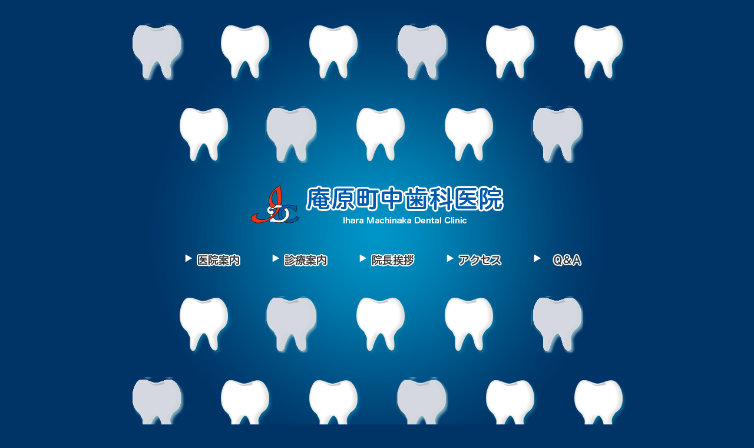

--- FILE ---
content_type: text/html
request_url: http://ihara-dental.com/
body_size: 5027
content:
<!DOCTYPE html>
<html lang="ja-jp">
	<head>
		<meta http-equiv="Content-Type" content="text/html; charset=UTF-8" />
		<meta http-equiv="Content-Script-Type" content="text/javascript" />
		<link rel="stylesheet" href="css/import.css" type="text/css" />
		<link rel="start" href="/" title="Home" />
		<title>庵原町中歯科医院　静岡県沼津市の歯科　原駅より徒歩15分</title>
		<meta name="description" content="静岡県沼津市の歯科、庵原町中歯科医院の公式ホームページです。東海道線原駅より徒歩1分、駐車場も完備しております。">
		<meta name="keywords" content="沼津市,歯科,歯医者,小児歯科,インプラント,審美,予防,ホワイトニング">
		<meta name="format-detection" content="telephone=no" />
		<meta name="viewport" content="width=device-width, user-scalable=yes, initial-scale=1, maximum-scale=1">
		<link rel="shortcut icon" href="/favicon.ico" />
		<link rel="apple-touch-icon" href="/apple-touch-icon.png" />
		<!--[if lt IE 9]>
		<script src="http://ie7-js.googlecode.com/svn/version/2.1(beta4)/IE9.js"></script>
		<![endif]-->
		<!--[if lt IE 9]>
		<script src="http://html5shim.googlecode.com/svn/trunk/html5.js"></script>
		<![endif]-->
		<script src="js/jquery.min.js" type="text/javascript" charset="utf-8"></script>
		<script src="js/jquery.icolor-min.js" type="text/javascript" charset="utf-8"></script>
		<script src="js/jquery.rollover.js" type="text/javascript" charset="utf-8"></script>
		<script src="js/ihmfunc.js"></script>
	</head>
	<body id="home">
		<div id="container">
			<div id="container-inner">
				<header>
					<h1><a href="./index.html" title="庵原町中歯科医院　IHARA MACHINAKA DENTAL CLINIC｜"><img src="img/common/logo.png" alt="庵原町中歯科医院　IHARA MACHINAKA DENTAL CLINIC"></a></h1>
				</header>
				<article>
					<section id="icomm">
						<p></p>
						<div class="vicR"><a href="./faq.html#q1"><img src="./img/common/vic_1.png" alt="歯医者ってインプラントばかりすすめてくるからキライ　　【２８歳　女性】"><em>歯医者ってインプラントばかりすすめてくるからキライ　　【２８歳　女性】</em></a></div>
						<p></p>
						<div class="vicR"><a href="./faq.html#q2"><img src="./img/common/vic_2.png" alt="望んでいない歯も勝手に削られた　　【３４歳　女性】"><em>望んでいない歯も勝手に削られた　　【３４歳　女性】</em></a></div>
						<p></p>
						<div class="vicR"><a href="./faq.html#q3"><img src="./img/common/vic_3.png" alt="あの音が耐えられない　　【１６歳　男性】"><em>あの音が耐えられない　　【１６歳　男性】</em></a></div>
						<p></p>
						<div class="vicL"><a href="./faq.html#q4"><img src="./img/common/vic_4.png" alt="予約の時間に行っても３０分以上待たされる　　【４３歳　男性】"><em>予約の時間に行っても３０分以上待たされる　　【４３歳　男性】</em></a></div>
						<p></p>
						<div class="vicR"><a href="./faq.html#q5"><img src="./img/common/vic_5.png" alt="入れ歯がまったく合わない　　【７２歳　女性】"><em>入れ歯がまったく合わない　　【７２歳　女性】</em></a></div>
						<p></p>
						<div class="vicR"><a href="./faq.html#q6"><img src="./img/common/vic_6.png" alt="痛い治療は嫌だ　　【３５歳　男性】"><em>痛い治療は嫌だ　　【３５歳　男性】</em></a></div>
						<p></p>
						<div class="vicR"><a href="./faq.html#q7"><img src="./img/common/vic_7.png" alt="はいしゃさんはこわい　　【４歳　女の子】"><em>はいしゃさんはこわい　　【４歳　女の子】</em></a></div>
						<p></p>
						<div class="vicL"><a href="./faq.html#q8"><img src="./img/common/vic_8.png" alt="治療後にアゴが痛くなった。　　【３２歳　女性】"><em>治療後にアゴが痛くなった。　　【３２歳　女性】</em></a></div>
					</section>
					<section id="nav">
						<nav>
							<ul>
								<li><a href="about.html" title="医院案内"><img src="./img/common/nav_1.png" alt="医院案内"><em>医院案内</em></a></li>
								<li><a href="shinryo.html" title="診療案内"><img src="./img/common/nav_2.png" alt="診療案内"><em>診療案内</em></a></li>
								<li><a href="greeting.html" title="院長挨拶"><img src="./img/common/nav_3.png" alt="院長挨拶"><em>院長挨拶</em></a></li>
								<li><a href="access.html" title="アクセス"><img src="./img/common/nav_4.png" alt="アクセス"><em>アクセス</em></a></li>
								<li class="last"><a href="faq.html" title="Ｑ＆Ａ"><img src="./img/common/nav_5.png" alt="Ｑ＆Ａ"><em>Ｑ＆Ａ</em></a></li>
							</ul>
						</nav>
					</section>
				</article>
				<footer>
					<p>Copyright(c) IHARA MACHINAKA DENTAL CLINIC All Right Reserved.</p>
				</footer>
			</div><!-- //#wrap-innter -->
		</div><!-- //#wrapper -->
	</body>
</html>

--- FILE ---
content_type: text/css
request_url: http://ihara-dental.com/css/import.css
body_size: 250
content:
@charset "utf-8";
/*----------------------
css for:iharamachinakadental
created:2012-04-02
updated:2012-04-02
createdby:aks
updatedby:aks
----------------------*/
@import url("style.css");
/*@import url("news-adjust.css");*/
/*--------------------*/


--- FILE ---
content_type: text/css
request_url: http://ihara-dental.com/css/style.css
body_size: 7113
content:
@charset "utf-8";
/*----------------------
css for:iharamachinaka
created:2012-04-01
updated:2012-04-01
createdby:aks
updatedby:aks
----------------------
common:general setting
----------------------*/
html, body, div, span, object, iframe,
h1, h2, h3, h4, h5, h6, p, blockquote, pre,
abbr, address, cite, code,
del, dfn, em, img, ins, kbd, q, samp,
small, strong, sub, sup, var,
b, i,
dl, dt, dd, ol, ul, li,
fieldset, form, label, legend,
table, caption, tbody, tfoot, thead, tr, th, td,
article, aside, dialog, figure, footer, header,
hgroup, menu, nav, section,
time, mark, audio, video {
  margin: 0;
  padding: 0;
  border: 0;
  outline: 0;
  font-size: 100%;
  vertical-align: baseline;
  background: transparent;
}

article, aside, dialog, figure, footer, header, hgroup, menu, nav, section { display:  block; }

body {
  font-size: 14px;
  font-family: HelveticaNeue, HiraKakuProN-W3;
  -webkit-text-size-adjust: none;
}
ul, ol, li { list-style-type: none; }
input, select, textarea { font-size: 15px; max-width: 240px; }
a {
  color: #333;
  /*-webkit-tap-highlight-color: rgba(243,185,207,0.70);*/
	text-decoration:none;
}
h1 img { display: block; }

body{
	background:rgb(0,51,102) url(../img/common/body_t_bg.png) no-repeat center center;
	height:100%;
	height:auto;
	text-align: center;
}

em{font-style:normal;}

/*----------------------
common:wrapper
----------------------*/
#container {
	/*background:url(../img/common/body_t_bg.png) no-repeat;*/
	position:relative;
	overflow:hidden;
	text-align:center;
	width:960px;
	height:793px;
	margin:0 auto;
}

#container-inner{
	/*background:url(../img/common/body_t_bg.png) no-repeat;*/
	width:100%;
	height:auto;
}

#container-inner{
	/*background: -moz-radial-gradient(circle farthest-side, rgb(0,143,194),rgb(0,51,102));*/
	background: -webkit-gradient(radial, center center, 0, center center, 480, from(rgba(0,143,194,1)), to(rgba(0,51,102,1));
	background: radial-gradient(circle farthest-side, rgba(0,143,194,1), rgba(0,51,102,1));
}

/*----------------------
common:structure
----------------------*/
header{
	width:auto;
	height: auto;
	position: relative;
	overflow:hidden;
	text-align:center;
	margin-bottom:30px;
}

header h1{
	position:absolute;
	top:376px;
	left:150px;
	width: 429px;
	height: 73px;
}

header h1 a,
header h1 a:hover{
	width: 429px;
	height: 73px;
	display: block;
	margin: 0 auto  1.625em 20px;
}

article{
	width:960px;
	height:793px;
}

section {
	width:auto;
	height:auto;
	margin-left:32px;
	margin-right:32px;
	margin-bottom: 1.625em;
}

.section {
	width:auto;
	height:auto;
	margin-left:32px;
	margin-right:32px;
	margin-bottom: 1.625em;
}

header .section{margin-left: 0;margin-right: 0;}

/*----------------------
* common:body *
----------------------*/

section#icomm{
	width:auto;
	height:auto;
}

section#icomm a,
section#icomm a:link,
section#icomm a:hover,
section#icomm a:visited{
	width:88px;
	height:96px;
	display:block;
}

body section nav ul li,
body section nav ul li a,
body section nav ul li a:link,
body section nav ul li a:visited{
	font-family: "HG丸ｺﾞｼｯｸM-PRO","Hiragino Maru Gothic Pro","HGMaruGothicMPRO",Osaka,Verdana,Arial,Helvetica,sans-serif;
	color:#333333;
	text-shadow:1px 1px #FFFFFF;
}

section#nav nav ul li a:hover{
	font-family: "HG丸ｺﾞｼｯｸM-PRO","Hiragino Maru Gothic Pro","HGMaruGothicMPRO",Osaka,Verdana,Arial,Helvetica,sans-serif;
	color:#FF9900;
	text-shadow:1px 1px #FFFFFF;
}

section#nav em{
	visibility:hidden;
}

/*----------------------
* common:body *
----------------------*/

h2{
	background:url(../img/common/tit_bg.gif) repeat-x;
	font-style:normal;
	width:auto;
	height:47px;
	text-indent:13px;
	line-height:2.2em;
	font-size:170%;
	font-weight:bold;
	text-shadow:0 0 4px rgb(145,145,145);
	text-align:left;
}

body#home .News h2{
	background:url(../img/common/tit_bg.gif) repeat-x;
	font-style:normal;
	width:auto;
	height:47px;
	text-indent:13px;
	line-height:2.2em;
	font-size:170%;
	font-weight:bold;
	text-shadow:0 0 4px rgb(145,145,145);
	text-align:left;
}

body#home .News h2.Newstit img{
	background:url(../img/common/ihr_icn_news_tit.gif) no-repeat 10px 7px;
	width:38px;
	float:left;
	padding-top:7px;
	padding-left:10px;
	height:auto;
}

body#home .newsL img {
	margin-right: 15px;
	padding-top:5px;
}

#ptitle{
	font-style:normal;
	width:10em;
	height:47px;
	text-indent:13px;
	line-height:2.2em;
	font-size:200%;
	font-weight:bold;
	text-shadow:0 0 4px rgb(145,145,145);
	text-align:right;
	position:absolute;
	top:290px;
	right:60px;
	z-index:50;
}

body #main h2.kaso{
	font-size:120%;
	line-height:3em;
	margin-bottom:1em;
}

body #main h2.kaso img{
	width:auto;
	float:left;
	padding-top:7px;
	padding-left:10px;
	height:auto;
}

/*----------------------
* kaso:main *
----------------------*/

#main{
	float:right;
	width:610px;
	height:auto;
	font-family: HelveticaNeue, HiraKakuProN-W3;
}


/*----------------------
* kaso:side *
----------------------*/

#side{
	float:left;
	width:240px;
	height:auto;
	border-top:5px solid rgb(65,112,8);
	background:rgb(238,238,238);
	padding:15px;
}

#side nav li{
	text-align:left;
	height:69px;
	margin-bottom:5px;
}

#side nav li.last{
	margin-bottom:0;
}

/*----------------------
* home:Tnav area *
----------------------*/

#headimg{
	width:auto;
	height:234px;
}

/*#content p{font-weight:700;}*/

#sec1{
	width:auto;
	height:60px;
	margin:0px auto 20px;
	/*padding-top:60px\9;
	/padding-top:60px;*/
	_padding-top:0px;
}

#main p{
	width:610px;
	height:auto;
	margin:20px auto 1.625em;
	line-height:1.625em;
	text-align:left;
}

#sec1 p{
	width:259px;
	height:28px;
	margin:10px auto 0;
}

#subtit{
	width:610px;
	height:auto;
	margin:15px auto;
	padding-bottom:20px;
	_padding-bottom:0;
	line-height:1.625em;
	text-align:left;
}

#main p#subtit{
	padding-bottom:0;
}

#sec1txt{
	width:610px;
	height:58px;
	margin:20px auto 0;
	line-height:1.625em;
	text-align:left;
}

#sec2{
	width:auto;
	height:auto;
	margin:15px auto;
	_margin: 0 auto;
	padding-bottom:20px;
	_padding-bottom:0;
}

#main ul{
	text-align: left;
	padding-bottom:1.625em;
	/*font-weight:700;*/ 
}

#main ul.kmklist{
	position: relative;
	overflow: hidden;
}

#main ul li {
	background: url(../img/common/ihr_icn_circ_y.gif) no-repeat left center;
	text-indent: 1.2em;
	margin-right: 1.2em;
	line-height:1.4em;
	height:auto;
}

body#about #main #concept_txt{
	font-family: "HG丸ｺﾞｼｯｸM-PRO","Hiragino Maru Gothic Pro","HGMaruGothicMPRO",Osaka,Verdana,Arial,Helvetica,sans-serif;
} 

/*----------------------
common:footer
----------------------*/
footer{
	clear:both;
	background:rgb(238,238,238);
	width:960px;
	height:auto;
	text-align:center;
	position:relative;
}

footer p{
	position:absolute;
	bottom:40px;
	text-align:center;
	/*background:rgb(65,112,8);*/
	color:rgb(255,255,255);
	height:auto;
	font-size:9px;
	width:960px;
	line-height:25px;
}
/*----------------------
* class *
----------------------*/

.clear{clear:both;}
.hid {visibility: hidden;}
.fred{color:#dc2324;}
.ctr{text-align:center;}
.fr{float:right;}
.fl{float:left;}
.mT20{margin-top:20px;}
.mL20{margin-left: 20px;}


--- FILE ---
content_type: application/javascript
request_url: http://ihara-dental.com/js/jquery.icolor-min.js
body_size: 16048
content:
/**
 * jQuery.iColor - jQuery Plugin
 *
 * Under The MIT License
 * Copyright (c) 2010 Iwasaki. (http://d.hatena.ne.jp/ja9/)
 * 
 * Permission is hereby granted, free of charge, to any person obtaining
 * a copy of this software and associated documentation files (the
 * "Software"), to deal in the Software without restriction, including
 * without limitation the rights to use, copy, modify, merge, publish,
 * distribute, sublicense, and/or sell copies of the Software, and to
 * permit persons to whom the Software is furnished to do so, subject to
 * the following conditions:
 * 
 * The above copyright notice and this permission notice shall be
 * included in all copies or substantial portions of the Software.
 * 
 * THE SOFTWARE IS PROVIDED "AS IS", WITHOUT WARRANTY OF ANY KIND,
 * EXPRESS OR IMPLIED, INCLUDING BUT NOT LIMITED TO THE WARRANTIES OF
 * MERCHANTABILITY, FITNESS FOR A PARTICULAR PURPOSE AND
 * NONINFRINGEMENT. IN NO EVENT SHALL THE AUTHORS OR COPYRIGHT HOLDERS BE
 * LIABLE FOR ANY CLAIM, DAMAGES OR OTHER LIABILITY, WHETHER IN AN ACTION
 * OF CONTRACT, TORT OR OTHERWISE, ARISING FROM, OUT OF OR IN CONNECTION
 * WITH THE SOFTWARE OR THE USE OR OTHER DEALINGS IN THE SOFTWARE.
 *
 * Version: 1.0 beta
 * Revision: $Rev: 2 $
 * Date: $Date: 2010-09-21 15:40:46 +0900 (火, 21 9 2010) $
 */
(function(d){var c={black:{r:0,g:0,b:0,type:"RGB"},navy:{r:0,g:0,b:128,type:"RGB"},darkblue:{r:0,g:0,b:139,type:"RGB"},mediumblue:{r:0,g:0,b:205,type:"RGB"},blue:{r:0,g:0,b:255,type:"RGB"},darkgreen:{r:0,g:100,b:0,type:"RGB"},green:{r:0,g:128,b:0,type:"RGB"},teal:{r:0,g:128,b:128,type:"RGB"},darkcyan:{r:0,g:139,b:139,type:"RGB"},deepskyblue:{r:0,g:191,b:255,type:"RGB"},darkturquoise:{r:0,g:206,b:209,type:"RGB"},mediumspringgreen:{r:0,g:250,b:154,type:"RGB"},lime:{r:0,g:255,b:0,type:"RGB"},springgreen:{r:0,g:255,b:127,type:"RGB"},"aqua, cyan":{r:0,g:255,b:255,type:"RGB"},midnightblue:{r:25,g:25,b:112,type:"RGB"},dodgerblue:{r:30,g:144,b:255,type:"RGB"},lightseagreen:{r:32,g:178,b:170,type:"RGB"},forestgreen:{r:34,g:139,b:34,type:"RGB"},seagreen:{r:46,g:139,b:87,type:"RGB"},darkslategray:{r:47,g:79,b:79,type:"RGB"},darkslategrey:{r:47,g:79,b:79,type:"RGB"},limegreen:{r:50,g:205,b:50,type:"RGB"},mediumseagreen:{r:60,g:179,b:113,type:"RGB"},turquoise:{r:64,g:224,b:208,type:"RGB"},royalblue:{r:65,g:105,b:225,type:"RGB"},steelblue:{r:70,g:130,b:180,type:"RGB"},darkslateblue:{r:72,g:61,b:139,type:"RGB"},mediumturquoise:{r:72,g:209,b:204,type:"RGB"},indigo:{r:75,g:0,b:130,type:"RGB"},darkolivegreen:{r:85,g:107,b:47,type:"RGB"},cadetblue:{r:95,g:158,b:160,type:"RGB"},cornflowerblue:{r:100,g:149,b:237,type:"RGB"},mediumaquamarine:{r:102,g:205,b:170,type:"RGB"},dimgray:{r:105,g:105,b:105,type:"RGB"},dimgrey:{r:105,g:105,b:105,type:"RGB"},slateblue:{r:106,g:90,b:205,type:"RGB"},olivedrab:{r:107,g:142,b:35,type:"RGB"},slategray:{r:112,g:128,b:144,type:"RGB"},slategrey:{r:112,g:128,b:144,type:"RGB"},lightslategray:{r:119,g:136,b:153,type:"RGB"},lightslategrey:{r:119,g:136,b:153,type:"RGB"},mediumslateblue:{r:123,g:104,b:238,type:"RGB"},lawngreen:{r:124,g:252,b:0,type:"RGB"},chartreuse:{r:127,g:255,b:0,type:"RGB"},aquamarine:{r:127,g:255,b:212,type:"RGB"},maroon:{r:128,g:0,b:0,type:"RGB"},purple:{r:128,g:0,b:128,type:"RGB"},olive:{r:128,g:128,b:0,type:"RGB"},gray:{r:128,g:128,b:128,type:"RGB"},grey:{r:128,g:128,b:128,type:"RGB"},skyblue:{r:135,g:206,b:235,type:"RGB"},lightskyblue:{r:135,g:206,b:250,type:"RGB"},blueviolet:{r:138,g:43,b:226,type:"RGB"},darkred:{r:139,g:0,b:0,type:"RGB"},darkmagenta:{r:139,g:0,b:139,type:"RGB"},saddlebrown:{r:139,g:69,b:19,type:"RGB"},darkseagreen:{r:143,g:188,b:143,type:"RGB"},lightgreen:{r:144,g:238,b:144,type:"RGB"},mediumpurple:{r:147,g:112,b:219,type:"RGB"},darkviolet:{r:148,g:0,b:211,type:"RGB"},palegreen:{r:152,g:251,b:152,type:"RGB"},darkorchid:{r:153,g:50,b:204,type:"RGB"},yellowgreen:{r:154,g:205,b:50,type:"RGB"},sienna:{r:160,g:82,b:45,type:"RGB"},brown:{r:165,g:42,b:42,type:"RGB"},darkgray:{r:169,g:169,b:169,type:"RGB"},darkgrey:{r:169,g:169,b:169,type:"RGB"},lightblue:{r:173,g:216,b:230,type:"RGB"},greenyellow:{r:173,g:255,b:47,type:"RGB"},paleturquoise:{r:175,g:238,b:238,type:"RGB"},lightsteelblue:{r:176,g:196,b:222,type:"RGB"},powderblue:{r:176,g:224,b:230,type:"RGB"},firebrick:{r:178,g:34,b:34,type:"RGB"},darkgoldenrod:{r:184,g:134,b:11,type:"RGB"},mediumorchid:{r:186,g:85,b:211,type:"RGB"},rosybrown:{r:188,g:143,b:143,type:"RGB"},darkkhaki:{r:189,g:183,b:107,type:"RGB"},silver:{r:192,g:192,b:192,type:"RGB"},mediumvioletred:{r:199,g:21,b:133,type:"RGB"},indianred:{r:205,g:92,b:92,type:"RGB"},peru:{r:205,g:133,b:63,type:"RGB"},chocolate:{r:210,g:105,b:30,type:"RGB"},tan:{r:210,g:180,b:140,type:"RGB"},lightgray:{r:211,g:211,b:211,type:"RGB"},lightgrey:{r:211,g:211,b:211,type:"RGB"},thistle:{r:216,g:191,b:216,type:"RGB"},orchid:{r:218,g:112,b:214,type:"RGB"},goldenrod:{r:218,g:165,b:32,type:"RGB"},palevioletred:{r:219,g:112,b:147,type:"RGB"},crimson:{r:220,g:20,b:60,type:"RGB"},gainsboro:{r:220,g:220,b:220,type:"RGB"},plum:{r:221,g:160,b:221,type:"RGB"},burlywood:{r:222,g:184,b:135,type:"RGB"},lightcyan:{r:224,g:255,b:255,type:"RGB"},lavender:{r:230,g:230,b:250,type:"RGB"},darksalmon:{r:233,g:150,b:122,type:"RGB"},violet:{r:238,g:130,b:238,type:"RGB"},palegoldenrod:{r:238,g:232,b:170,type:"RGB"},lightcoral:{r:240,g:128,b:128,type:"RGB"},khaki:{r:240,g:230,b:140,type:"RGB"},aliceblue:{r:240,g:248,b:255,type:"RGB"},honeydew:{r:240,g:255,b:240,type:"RGB"},azure:{r:240,g:255,b:255,type:"RGB"},sandybrown:{r:244,g:164,b:96,type:"RGB"},wheat:{r:245,g:222,b:179,type:"RGB"},beige:{r:245,g:245,b:220,type:"RGB"},whitesmoke:{r:245,g:245,b:245,type:"RGB"},mintcream:{r:245,g:255,b:250,type:"RGB"},ghostwhite:{r:248,g:248,b:255,type:"RGB"},salmon:{r:250,g:128,b:114,type:"RGB"},antiquewhite:{r:250,g:235,b:215,type:"RGB"},linen:{r:250,g:240,b:230,type:"RGB"},lightgoldenrodyellow:{r:250,g:250,b:210,type:"RGB"},oldlace:{r:253,g:245,b:230,type:"RGB"},red:{r:255,g:0,b:0,type:"RGB"},fuchsia:{r:255,g:0,b:255,type:"RGB"},magenta:{r:255,g:0,b:255,type:"RGB"},deeppink:{r:255,g:20,b:147,type:"RGB"},orangered:{r:255,g:69,b:0,type:"RGB"},tomato:{r:255,g:99,b:71,type:"RGB"},hotpink:{r:255,g:105,b:180,type:"RGB"},coral:{r:255,g:127,b:80,type:"RGB"},darkorange:{r:255,g:140,b:0,type:"RGB"},lightsalmon:{r:255,g:160,b:122,type:"RGB"},orange:{r:255,g:165,b:0,type:"RGB"},lightpink:{r:255,g:182,b:193,type:"RGB"},pink:{r:255,g:192,b:203,type:"RGB"},gold:{r:255,g:215,b:0,type:"RGB"},peachpuff:{r:255,g:218,b:185,type:"RGB"},navajowhite:{r:255,g:222,b:173,type:"RGB"},moccasin:{r:255,g:228,b:181,type:"RGB"},bisque:{r:255,g:228,b:196,type:"RGB"},mistyrose:{r:255,g:228,b:225,type:"RGB"},blanchedalmond:{r:255,g:235,b:205,type:"RGB"},papayawhip:{r:255,g:239,b:213,type:"RGB"},lavenderblush:{r:255,g:240,b:245,type:"RGB"},seashell:{r:255,g:245,b:238,type:"RGB"},cornsilk:{r:255,g:248,b:220,type:"RGB"},lemonchiffon:{r:255,g:250,b:205,type:"RGB"},floralwhite:{r:255,g:250,b:240,type:"RGB"},snow:{r:255,g:250,b:250,type:"RGB"},yellow:{r:255,g:255,b:0,type:"RGB"},lightyellow:{r:255,g:255,b:224,type:"RGB"},ivory:{r:255,g:255,b:240,type:"RGB"},white:{r:255,g:255,b:255,type:"RGB"}},b=function(g,f,j,i,h){return new b.fn.init(g,f,j,i,h)},a={RGBtoHSV:function(e,j,k,m){var i,o,n;e=e/255;j=j/255;k=k/255;var l=Math.max(Math.max(e,j),k),f=Math.min(Math.min(e,j),k);if(l==f){i=0}else{if(l==e){i=60*(j-k)/(l-f)+0}else{if(l==j){i=(60*(k-e)/(l-f))+120}else{i=(60*(e-j)/(l-f))+240}}}while(i<0){i+=360}o=(l==0)?0:(l-f)/l;n=l;return(typeof(m)=="undefined")?b({h:i,s:o,v:n,type:"HSV"}):b({h:i,s:o,v:n,a:m,type:"HSVA"})},HSVtoRGB:function(m,z,x,w){var e,n,u;while(m<0){m+=360}m=m%360;if(z==0){x=x*255;return(typeof(w)=="undefined")?b({r:x,g:x,b:x,type:"RGB"}):b({r:x,g:x,b:x,a:w,type:"RGBA"})}var l=Math.floor(m/60)%6,o=(m/60)-l,k=x*(1-z),j=x*(1-o*z),y=x*(1-(1-o)*z);switch(l){case 0:e=x;n=y;u=k;break;case 1:e=j;n=x;u=k;break;case 2:e=k;n=x;u=y;break;case 3:e=k;n=j;u=x;break;case 4:e=y;n=k;u=x;break;case 5:e=x;n=k;u=j;break}return(typeof(w)=="undefined")?b({r:e*255,g:n*255,b:u*255,type:"RGB"}):b({r:e*255,g:n*255,b:u*255,a:w,type:"RGBA"})},RGBtoHLS:function(e,k,m,o){var j,f,p;e=e/255;k=k/255;m=m/255;var n=Math.max(Math.max(e,k),m),i=Math.min(Math.min(e,k),m);if(n==i){j=0}else{if(n==e){j=60*(k-m)/(n-i)+0}else{if(n==k){j=(60*(m-e)/(n-i))+120}else{j=(60*(e-k)/(n-i))+240}}}while(j<0){j+=360}f=(n+i)/2;if(n==i){p=0}else{p=(f<0.5)?(n-i)/(n+i):(n-i)/(2-n-i)}return(typeof(o)=="undefined")?b({h:j,l:f,s:p,type:"HLS"}):b({h:j,l:f,s:p,a:o,type:"HLSA"})},HLStoRGB:function(j,f,q,n){var e,k,m;while(j<0){j+=360}j=j%360;if(q==0){f=f*255;return(typeof(n)=="undefined")?b({r:f,g:f,b:f,type:"RGB"}):b({r:f,g:f,b:f,a:n,type:"RGBA"})}var o=(f<0.5)?f*(1+q):f+q-f*q,p=f*2-o,i;i=j+120;if(i>360){i=i-360}if(i<60){e=(p+(o-p)*i/60)}else{if(i<180){e=o}else{if(i<240){e=p+(o-p)*(240-i)/60}else{e=p}}}i=j;if(i<60){k=p+(o-p)*i/60}else{if(i<180){k=o}else{if(i<240){k=p+(o-p)*(240-i)/60}else{k=p}}}i=j-120;if(i<0){i=i+360}if(i<60){m=p+(o-p)*i/60}else{if(i<180){m=o}else{if(i<240){m=p+(o-p)*(240-i)/60}else{m=p}}}return(typeof(n)=="undefined")?b({r:e*255,g:k*255,b:m*255,type:"RGB"}):b({r:e*255,g:k*255,b:m*255,a:n,type:"RGBA"})},range:function(i,f,e,g){i=i||"";f=f||255;if(typeof i!="number"){i=i.replace(/\s/g,"");if(!isNaN(i)){i=Number(i)}else{if(i.charAt(i.length-1)=="%"&&!isNaN(i.substr(0,i.length-1))){var h=Number(i.substr(0,i.length-1))/100;i=f*h}else{i=0}}}if(g){i=Math.round(i)}if(e){while(i<0){i=i+f}i=i%f}if(i<0){return 0}else{if(i>f){return f}}return i}};b.fn=b.prototype=d.extend(b.prototype,{init:function(p,o,n,l,k){var j;if(f(p)&&f(o)&&f(n)){j=[p,o,n];if(f(l)){j.push(l);this.type=m(k,true)}else{this.type=m(l)}}else{if(Object.prototype.toString.call(p)=="[object Array]"){j=p;this.type=m(o,(p.length>=4))}else{if(Object.prototype.toString.call(p)=="[object Object]"){this.type=m(p.type||o);j=[p[this.type.charAt(0).toLowerCase()],p[this.type.charAt(1).toLowerCase()],p[this.type.charAt(2).toLowerCase()]];if(this.type.length>=4||typeof(p.a)!="undefined"){j.push(p.a)}}else{p=p.replace(/\s/g,"").toLowerCase();if(p.charAt(0)=="#"&&!p.substr(1).match(/[^0-9a-f]/)){p=p.substr(1);this.type=m("RGB");switch(p.length){case 3:p=p.charAt(0)+p.charAt(0)+p.charAt(1)+p.charAt(1)+p.charAt(2)+p.charAt(2);case 6:j=[parseInt(p.substr(0,2),16),parseInt(p.substr(2,2),16),parseInt(p.substr(4,2),16)];break}}else{if(!!p.match(/^(rgb|hsl)a?\([0-9.]+%?,[0-9.]+%?,[0-9.]+%?(,[0-9.]+%?)?\)/)){var g=p.indexOf("(");this.type=m(p.substr(0,g));j=p.substr(g+1,p.indexOf(")")-g-1).split(",")}else{if(Object.prototype.toString.call(c[p])=="[object Object]"){return b(c[p])}else{this.type=m("RGB")}}}}}}for(var h=0;h<this.type.length;h++){var g=j[h];switch(this.type[h]){case"R":case"G":case"B":g=a.range(g,255);break;case"H":g=a.range(g,360,true);break;case"L":case"S":case"V":case"A":g=a.range(g,1);break}this[this.type.charAt(h).toLowerCase()]=g}return this;function f(e){if(typeof e=="number"){return true}if(typeof e!="string"){return false}e=e.replace(/\s/g,"");if(e==""){return false}if(!isNaN(e)){return true}return(e.charAt(e.length-1)=="%"&&!isNaN(e.substr(0,e.length-1)))}function m(i,e){i=i||"";switch(i.toUpperCase()){case"HLS":case"HSL":case"HSV":case"RGB":case"HLSA":case"HSLA":case"HSVA":case"RGBA":return i.toUpperCase();break;default:return(e)?"RGBA":"RGB";break}}},getStr:function(j){var h,e=[];var f=(window.navigator.userAgent.toLowerCase().indexOf("msie")>=0);j=(j||"#xxx").toLowerCase();switch(j.substr(0,3)){case"rgb":h=this.toRGB();if(j.indexOf("%")>0){e.push(a.range((h.r/255)*100,100,false,true)+"%");e.push(a.range((h.g/255)*100,100,false,true)+"%");e.push(a.range((h.b/255)*100,100,false,true)+"%")}else{e.push(a.range(h.r,255,false,true));e.push(a.range(h.g,255,false,true));e.push(a.range(h.b,255,false,true))}if(!f&&(typeof h.a=="number"||(typeof h.a=="string"&&h.a!=""))){e.push(a.range(h.a,1));return"rgba("+e.join(", ")+")"}return"rgb("+e.join(", ")+")";break;case"hsl":h=this.toHSL();e.push(a.range(h.h,360,true,true));e.push(a.range(h.s*100,100,false,true)+"%");e.push(a.range(h.l*100,100,false,true)+"%");if(typeof h.a=="number"||(typeof h.a=="string"&&h.a!="")){e.push(a.range(h.a,1));return"hsla("+e.join(", ")+")"}return"hsl("+e.join(", ")+")";break;case"#":case"#xx":default:var k="";h=this.toRGB();e.push(a.range(h.r,255,false,true).toString(16));e.push(a.range(h.g,255,false,true).toString(16));e.push(a.range(h.b,255,false,true).toString(16));for(var g=0;g<e.length;g++){k+=(e[g].length==1)?"0"+e[g]:e[g]}if(j.length<=4&&k.charAt(0)==k.charAt(1)&&k.charAt(2)==k.charAt(3)&&k.charAt(4)==k.charAt(5)){k=k.charAt(0)+k.charAt(2)+k.charAt(4)}return"#"+k;break}},to:function(f){var g=this.type.toUpperCase().substr(0,3);f=f.toUpperCase().substr(0,3);if(g==f){return b(this)}switch(f){case"RGB":if(g=="HSV"){return a.HSVtoRGB(this.h,this.s,this.v,this.a)}else{if(g=="HLS"||g=="HSL"){return a.HLStoRGB(this.h,this.l,this.s,this.a)}}break;case"HSV":return a.RGBtoHSV(this.toRGB().r,this.toRGB().g,this.toRGB().b,this.toRGB().a);break;case"HLS":case"HSL":var e=a.RGBtoHLS(this.toRGB().r,this.toRGB().g,this.toRGB().b,this.toRGB().a);if(f=="HLS"){return e}return(typeof(e.a)=="undefined")?b({h:e.h,s:e.s,l:e.l,type:"HSL"}):b({h:e.h,s:e.s,l:e.l,a:e.a,type:"HSLA"});break}return this},toRGB:function(){return this.to("RGB")},toRGBA:function(){return this.to("RGB")},toHSV:function(){return this.to("HSV")},toHSVA:function(){return this.to("HSV")},toHSL:function(){return this.to("HSL")},toHSLA:function(){return this.to("HSL")},toHLS:function(){return this.to("HLS")},toHLSA:function(){return this.to("HLS")},change:function(f,h,g){g=(g||this.type).toUpperCase().substr(0,3);h=h||0;f=f.charAt(0).toUpperCase();switch(g){case"RGB":case"HSV":case"HLS":case"HSL":if(g.indexOf(f)>=0){break}default:switch(f){case"R":case"G":case"B":g="RGB";break;case"V":g="HSV";break;case"H":case"L":case"S":g="HLS";break}break}var e=this.to(g);if(typeof(e[f.toLowerCase()])!="undefined"){if(typeof h=="number"){e[f.toLowerCase()]=h}else{if(typeof h=="string"){h=h.replace(/\s/g,"");if(h.indexOf("+=")==0){e[f.toLowerCase()]+=Number(h.substr(2))}else{if(h.indexOf("-=")==0){e[f.toLowerCase()]-=Number(h.substr(2))}else{e[f.toLowerCase()]=Number(h)}}}else{return this}}return e.to(this.type)}return this}});b.fn.init.prototype=b.fn;d.iColor=b;d.fn.getColor=function(e){var g=d(this).eq(0),f=g.css(e);if(f==""||f=="transparent"||f=="inherit"||f=="currentcolor"){if(g.is("html, body")||g.parent().size()==0){return false}if(f=="transparent"&&e!="background-color"){return g.getColor("background-color")}else{if(f=="currentcolor"&&e!="color"){return g.getColor("color")}}return g.parent().eq(0).getColor(e)}return b(f)};d.each(["color","backgroundColor","borderTopColor","borderRightColor","borderBottomColor","borderLeftColor","outlineColor"],function(f,e){d.fx.step[e]=function(h){if(h.state==0||!h.end.type){h.start=d(h.elem).getColor(e).toRGB();if(Object.prototype.toString.call(h.end)=="[object Object]"){var g=h.start;d.each(["r","g","b","v","l","s","a"],function(j,k){if(typeof(h.end[k])!="undefined"){g=g.change(k,h.end[k],h.end.mode)}});if(typeof(h.end.h)=="undefined"){h.end=g.toRGB()}else{g=g.toHLS();if(typeof h.end.h=="number"){g.h=h.end.h}else{if(typeof h.end.h=="string"){h.end.h=h.end.h.replace(/\s/g,"");if(h.end.h.indexOf("+=")==0){g.h+=Number(h.end.h.substr(2))}else{if(h.end.h.indexOf("-=")==0){g.h-=Number(h.end.h.substr(2))}else{g.h=Number(h.end.h)}}}}h.start=h.start.toHLS();h.end=g}}else{h.end=b(h.end).toRGB()}if(typeof(h.start.a)=="undefined"){h.start.a=1}if(typeof(h.end.a)=="undefined"){h.end.a=h.start.a}}if(h.end.type.substr(0,3)=="HLS"){h.elem.style[e]=b({h:h.pos*(h.end.h-h.start.h)+h.start.h,l:h.pos*(h.end.l-h.start.l)+h.start.l,s:h.pos*(h.end.s-h.start.s)+h.start.s,a:h.pos*(h.end.a-h.start.a)+h.start.a,type:"HLSA"}).getStr("rgb")}else{h.elem.style[e]=b({r:h.pos*(h.end.r-h.start.r)+h.start.r,g:h.pos*(h.end.g-h.start.g)+h.start.g,b:h.pos*(h.end.b-h.start.b)+h.start.b,a:h.pos*(h.end.a-h.start.a)+h.start.a,type:"RGBA"}).getStr("rgb")}}})})(jQuery);

--- FILE ---
content_type: application/javascript
request_url: http://ihara-dental.com/js/ihmfunc.js
body_size: 13402
content:
$(document).ready(function(){//111231 aks
	//copyright func
	var now = new Date();
	var ty = now.getFullYear();
	var cptxt = "Copyright (C) ";
	var cltxt = " IHARA MACHINAKA DENTAL CLINIC";
	var alrtxt = " All rights reserved.";
	$('footer p').text(cptxt + ty + cltxt + alrtxt);
	$('#footer p').text(cptxt + ty + cltxt + alrtxt);
	$('footer p').css({position:"absolute",bottom:"10px",left:"250px",color:"rgb(255,255,255)"});
	// for kaso snav rollover
	$('section nav').find('a img').addClass("imgov");
	//$('#toCct').find('a img').addClass("imgov");
	// to display page title on headimg
	//h1 postion setting
	var fullWidth = $('#container').innerWidth();
	var fullHeight = $('#container').innerHeight();
	var h1Width = 429;
	var h1Height = 65;
	var kasoh1Width = 296;
	var kasoh1Height = 146;
	$('body#home h1').css({width:h1Width+"px"})
	$('body#home h1 a').css({width:h1Width+"px"});
	$('body#about h1,body#greeting h1,body#shinryo h1,body#access h1,body#faq h1').css({width:kasoh1Width+"px"})
	$('body#about h1 a,body#greeting h1 a,body#shinryo h1 a,body#access h1 a,body#faq h1 a').css({width:kasoh1Width+"px"});
	var h1MWidth = (fullWidth - h1Width)/2;
	var h1MHeight = (fullHeight - h1Height)/2;
	$('body#home h1').css({marginTop:h1MHeight-50+"px",marginLeft:h1MWidth+"px"});
	//
	if($.browser.msie && parseInt($.browser.version)==7){
	$('body#home header').css({marginTop:h1MHeight+"px"});
	$('body#home h1').css({marginTop:0,marginLeft:0,position:"relative",left:0,top:0});
	}
	if($.browser.msie && parseInt($.browser.version)==7){
	$('body#about h1,body#greeting h1,body#shinryo h1,body#access h1,body#faq h1').css({float:"left",textAlign:"left"});
	$('body#about h3.kaso,body#greeting h3.kaso,body#shinryo h3.kaso,body#access h3.kaso,body#faq h3.kaso').css({backgroundImage:"url(img/common/im_bg_tit_h3.png)"});
	$('body#shinryo #shr3').css({backgroundImage:"url(img/common/im_bg_shr_tate.gif)",backgroundRepeat:"repeat-y"});
	$('body#shinryo #shr3 .dyoko').css({backgroundImage:"url(img/common/im_bg_shr_yoko.gif)",backgroundRepeat:"no-repeat"});
	$('body#about .actel, body#access .actel').css({backgroundImage:"url(img/common/im_icn_tel.png)",backgroundRepeat:"no-repeat",backgroundPosition:"left center"});
	}
	if($.browser.msie && parseInt($.browser.version)==8){
	$('body#about h1,body#greeting h1,body#shinryo h1,body#access h1,body#faq h1').css({float:"left",textAlign:"left"});
	$('body#about h3.kaso,body#greeting h3.kaso,body#shinryo h3.kaso,body#access h3.kaso,body#faq h3.kaso').css({backgroundImage:"url(img/common/im_bg_tit_h3.png)"});
	$('body#shinryo #shr3').css({backgroundImage:"url(img/common/im_bg_shr_tate.gif)",backgroundRepeat:"repeat-y"});
	$('body#shinryo #shr3 .dyoko').css({backgroundImage:"url(img/common/im_bg_shr_yoko.gif)",backgroundRepeat:"no-repeat"});
	$('body#about .actel, body#access .actel').css({backgroundImage:"url(img/common/im_icn_tel.png)",backgroundRepeat:"no-repeat",backgroundPosition:"left center"});
	}
	//structure control
	$('section#side').css({width:"240px",height:"auto",marginRight:"30px",float:"left"});
	$('section#main').css({width:"610px",height:"auto",float:"right"});
	$('footer').css({clear:"both",float:"right"});
	//neg voice setting
	$('section#icomm p').each(function(i){
		$(this).wrap('<div id="vic' + (i+1) +'"></div>');
	});
	
	//voice box position set
	$('section#icomm').find('#vic4').addClass("tleft");
	$('section#icomm').find('#vic8').addClass("tleft");
	
	//style
	var icnP = "absolute";
	var icnH = 96;
	var icnW = 88;
	var fL = 65;
	var sL = 290;
	var fR = 360;
	var sR = 130;
	var ficntop = 40;
	var sicntop = 180;
	var ticntop = 502;
	var fricntop = 640;
	var icnu = "px";
	$('#vic1').css({position:icnP,top:ficntop+icnu,left:fL+icnu,width:icnW+icnu,height:icnH+icnu});
	$('#vic2').css({position:icnP,top:sicntop+icnu,left:sL+icnu,width:icnW+icnu,height:icnH+icnu});
	$('#vic3').css({position:icnP,top:ficntop+icnu,right:fR+icnu,width:icnW+icnu,height:icnH+icnu});
	$('#vic4').css({position:icnP,top:sicntop+icnu,right:sR+icnu,width:icnW+icnu,height:icnH+icnu});
	$('#vic5').css({position:icnP,top:fricntop+icnu,left:fL+icnu,width:icnW+icnu,height:icnH+icnu});
	$('#vic6').css({position:icnP,top:ticntop+icnu,left:sL+icnu,width:icnW+icnu,height:icnH+icnu});
	$('#vic7').css({position:icnP,top:fricntop+icnu,right:fR+icnu,width:icnW+icnu,height:icnH+icnu});
	$('#vic8').css({position:icnP,top:ticntop+icnu,right:sR+icnu,width:icnW+icnu,height:icnH+icnu});
	//
	if($.browser.msie && parseInt($.browser.version)==7){
	$('#vic1').css({top:(ficntop+30)+icnu});
	$('#vic2').css({top:(sicntop+30)+icnu});
	$('#vic3').css({top:(ficntop+30)+icnu});
	$('#vic4').css({top:(sicntop+30)+icnu});
	$('#vic5').css({top:(fricntop+30)+icnu});
	$('#vic6').css({top:(ticntop+30)+icnu});
	$('#vic7').css({top:(fricntop+30)+icnu});
	$('#vic8').css({top:(ticntop+30)+icnu});
	}
	
	//
	$('#vic1').css({backgroundImage:"url(./img/common/icn_teeth_mo.png)",backgroundPosition:"0px 3px"});
	$('#vic2').css({backgroundImage:"url(./img/common/icn_teeth_mo.png)",backgroundPosition:"2.5px 3px"});
	$('#vic3').css({backgroundImage:"url(./img/common/icn_teeth_mo.png)",backgroundPosition:"3px 3px"});
	$('#vic4').css({backgroundImage:"url(./img/common/icn_teeth_mo.png)",backgroundPosition:"3px 3px"});
	$('#vic5').css({backgroundImage:"url(./img/common/icn_teeth_mo.png)",backgroundPosition:"0px 4px"});
	$('#vic6').css({backgroundImage:"url(./img/common/icn_teeth_mo.png)",backgroundPosition:"2.5px 3px"});
	$('#vic7').css({backgroundImage:"url(./img/common/icn_teeth_mo.png)",backgroundPosition:"2.5px 4.5px"});
	$('#vic8').css({backgroundImage:"url(./img/common/icn_teeth_mo.png)",backgroundPosition:"3px 3px"});
	
	//
	$('.vicR').css({width:"202px",height:"89px",backgroundImage:"url(./img/common/bg_vic_r.png)",backgroundRepeat:"no-repeat",backgroundPosition:"left top",zIndex:"0"});
	$('.vicL').css({width:"202px",height:"89px",backgroundImage:"url(./img/common/bg_vic_l.png)",backgroundRepeat:"no-repeat",backgroundPosition:"left top",zIndex:"0"});
	$('.vicR:eq(0)').css({position:icnP,top:ficntop+icnu,left:(fL+88)+icnu});
	$('.vicR:eq(1)').css({position:icnP,top:sicntop+icnu,left:(sL+88)+icnu});
	$('.vicR:eq(2)').css({position:icnP,top:ficntop+icnu,right:(fR-200)+icnu});
	$('.vicR:eq(3)').css({position:icnP,top:fricntop+icnu,left:(fL+88)+icnu});
	$('.vicR:eq(4)').css({position:icnP,top:ticntop+icnu,left:(sL+88)+icnu});
	$('.vicR:eq(5)').css({position:icnP,top:fricntop+icnu,right:(fR-200)+icnu});
	$('.vicL:eq(0)').css({position:icnP,top:sicntop+icnu,right:(fR-146)+icnu});
	$('.vicL:eq(1)').css({position:icnP,top:ticntop+icnu,right:(fR-146)+icnu});
	//
	if($.browser.msie && parseInt($.browser.version)==7){
	$('.vicR:eq(0)').css({top:(ficntop+30)+icnu});
	$('.vicR:eq(1)').css({top:(sicntop+30)+icnu});
	$('.vicR:eq(2)').css({top:(ficntop+30)+icnu});
	$('.vicR:eq(3)').css({top:(fricntop+30)+icnu});
	$('.vicR:eq(4)').css({top:(ticntop+30)+icnu});
	$('.vicR:eq(5)').css({top:(fricntop+30)+icnu});
	$('.vicL:eq(0)').css({top:(sicntop+30)+icnu});
	$('.vicL:eq(1)').css({top:(ticntop+30)+icnu});
	}
	
	//init hide
	$('.vicR').hide();
	$('.vicL').hide();
	
	//mouseover setting
	$('#vic1').mouseenter(function(){
		$(this).css({backgroundImage:"url(./img/common/icn_teeth_o.png)",backgroundPosition:"0px 3px"});
		// clickable
		$(this).css({cursor:"pointer"});
		$('.vicR:eq(0)').show();
	}).mouseleave(function(){
		$(this).css({backgroundImage:"none"});
		$(this).css({backgroundImage:"url(./img/common/icn_teeth_mo.png)",backgroundPosition:"0px 3px"});
		$('.vicR:eq(0)').hide();
	});
	$('#vic2').mouseenter(function(){
		$(this).css({backgroundImage:"url(./img/common/icn_teeth_o.png)",backgroundPosition:"5px 3px"});
		// clickable
		$(this).css({cursor:"pointer"});
		$('.vicR:eq(1)').show();
	}).mouseleave(function(){
		$(this).css({backgroundImage:"none"});
		$(this).css({backgroundImage:"url(./img/common/icn_teeth_mo.png)",backgroundPosition:"3px 3px"});
		$('.vicR:eq(1)').hide();
	});
	$('#vic3').mouseenter(function(){
		$(this).css({backgroundImage:"url(./img/common/icn_teeth_o.png)",backgroundPosition:"3px 3px"});
		// clickable
		$(this).css({cursor:"pointer"});
		$('.vicR:eq(2)').show();
	}).mouseleave(function(){
		$(this).css({backgroundImage:"none"});
		$(this).css({backgroundImage:"url(./img/common/icn_teeth_mo.png)",backgroundPosition:"2.5px 3px"});
		$('.vicR:eq(2)').hide();
	});
	$('#vic4').mouseenter(function(){
		$(this).css({backgroundImage:"url(./img/common/icn_teeth_o.png)",backgroundPosition:"3px 3px"});
		// clickable
		$(this).css({cursor:"pointer"});
		$('.vicL:eq(0)').show();
	}).mouseleave(function(){
		$(this).css({backgroundImage:"none"});
		$(this).css({backgroundImage:"url(./img/common/icn_teeth_mo.png)",backgroundPosition:"3px 3px"});
		$('.vicL:eq(0)').hide();
	});
	$('#vic5').mouseenter(function(){
		$(this).css({backgroundImage:"url(./img/common/icn_teeth_o.png)",backgroundPosition:"0px 4px"});
		// clickable
		$(this).css({cursor:"pointer"});
		$('.vicR:eq(3)').show();
	}).mouseleave(function(){
		$(this).css({backgroundImage:"none"});
		$(this).css({backgroundImage:"url(./img/common/icn_teeth_mo.png)",backgroundPosition:"0px 4px"});
		$('.vicR:eq(3)').hide();
	});
	$('#vic6').mouseenter(function(){
		$(this).css({backgroundImage:"url(./img/common/icn_teeth_o.png)",backgroundPosition:"5px 3px"});
		// clickable
		$(this).css({cursor:"pointer"});
		$('.vicR:eq(4)').show();
	}).mouseleave(function(){
		$(this).css({backgroundImage:"none"});
		$(this).css({backgroundImage:"url(./img/common/icn_teeth_mo.png)",backgroundPosition:"2.5px 3px"});
		$('.vicR:eq(4)').hide();
	});
	$('#vic7').mouseenter(function(){
		$(this).css({backgroundImage:"url(./img/common/icn_teeth_o.png)",backgroundPosition:"3px 5px"});
		// clickable
		$(this).css({cursor:"pointer"});
		$('.vicR:eq(5)').show();
	}).mouseleave(function(){
		$(this).css({backgroundImage:"none"});
		$(this).css({backgroundImage:"url(./img/common/icn_teeth_mo.png)",backgroundPosition:"2.5px 4.5px"});
		$('.vicR:eq(5)').hide();
	});
	$('#vic8').mouseenter(function(){
		$(this).css({backgroundImage:"url(./img/common/icn_teeth_o.png)",backgroundPosition:"3px 3px"});
		// clickable
		$(this).css({cursor:"pointer"});
		$('.vicL:eq(1)').show();
	}).mouseleave(function(){
		$(this).css({backgroundImage:"none"});
		$(this).css({backgroundImage:"url(./img/common/icn_teeth_mo.png)",backgroundPosition:"3px 3px"});
		$('.vicL:eq(1)').hide();
	});
	var targetloc='faq.html#';
	$('#vic1').click(function(){location.href=targetloc + 'q1';});
	$('#vic2').click(function(){location.href=targetloc + 'q2';});
	$('#vic3').click(function(){location.href=targetloc + 'q3';});
	$('#vic4').click(function(){location.href=targetloc + 'q4';});
	$('#vic5').click(function(){location.href=targetloc + 'q5';});
	$('#vic6').click(function(){location.href=targetloc + 'q6';});
	$('#vic7').click(function(){location.href=targetloc + 'q7';});
	$('#vic8').click(function(){location.href=targetloc + 'q8';});
	
	$('section#icomm').find('em').css({visibility:"hidden"});
	$('section#icomm').find('img').css({padding:"10px 30px"});
	if($.browser.msie && parseInt($.browser.version)==7){
	$('section#icomm').find('img').css({padding:"10px 0px 10px 0px",margin:"0 0 0 -20px"});
	}
	$('.vicL').find('img').css({marginLeft:"-15px"});
	if($.browser.msie && parseInt($.browser.version)==7){
	$('.vicL').find('img').css({marginLeft:"-40px"});
	}
	// home nav
	$('section nav').find('em').css({visibility:"hidden"});
	$('section nav').find('a img').css({paddingLeft:"20px"});
	
	var fulWidth = $('#container').innerWidth();
	var navW = 740;
	var navH = 13;
	var nofN = $('nav ul li').length;
	var navMargL = ((fulWidth - navW)/2)+44;
	
	$('body#home nav ul').innerWidth(navW+"px");
	$('nav ul').css({fontSize:"18px",fontWeight:"bold",marginTop:"40px",marginLeft:navMargL+"px",height:"auto",fontFamily: '"HG丸ｺﾞｼｯｸM-PRO","Hiragino Maru Gothic Pro","HGMaruGothicMPRO",Osaka,Verdana,Arial,Helvetica,sans-serif',color:"#333333",textShadow:"0px 0px 24px #FFFFFF"});
	//
	if($.browser.msie && parseInt($.browser.version)==7){
	$('nav ul').css({marginTop:0});
	}
	var navliW = navW/nofN;
	$('nav ul li').css({backgroundImage:"url(./img/common/icn_arw.png)",backgroundRepeat:"no-repeat",backgroundPosition:"left center",width:navliW,height:navH*3,float:"left",lineHeight:"3em"});
	$('nav ul li:hover').css({color:"#FF9900"});
	
	$('section#side ul').css({width:"240px",height:"auto",float:"left"});
	$('section#side ul li').css({width:"240px",height:"69px",float:"left"});
	
	// homeTnav widthfit func
	var fWidth = $('footer nav').innerWidth();
	var fnWidth = $('footer nav ul').innerWidth();
	var fulMWidth = (fWidth - fnWidth)/2;
	$('footer nav ul').css({marginLeft:fulMWidth});
	var fkWidth = $('#footer .nav').innerWidth();
	var fknWidth = $('#footer .nav ul').innerWidth();
	var fulkMWidth = (fkWidth - fknWidth)/2;
	$('#footer .nav ul').css({marginLeft:fulkMWidth+"px"});
	//
	//if($.browser.msie && parseInt($.browser.version)==7){
	//$('body#about #footer ul,body#greeting #footer ul,body#shinryo #footer ul,body#access #footer ul,body#faq #footer ul').css({marginLeft:fulkMWidth+"px"});
	//}
	//
	//if($.browser.msie && parseInt($.browser.version)==8){
	//$('body#about #footer ul,body#greeting #footer ul,body#shinryo #footer ul,body#access #footer ul,body#faq #footer ul').css({marginLeft:fulkMWidth+"px"});
	//}
});